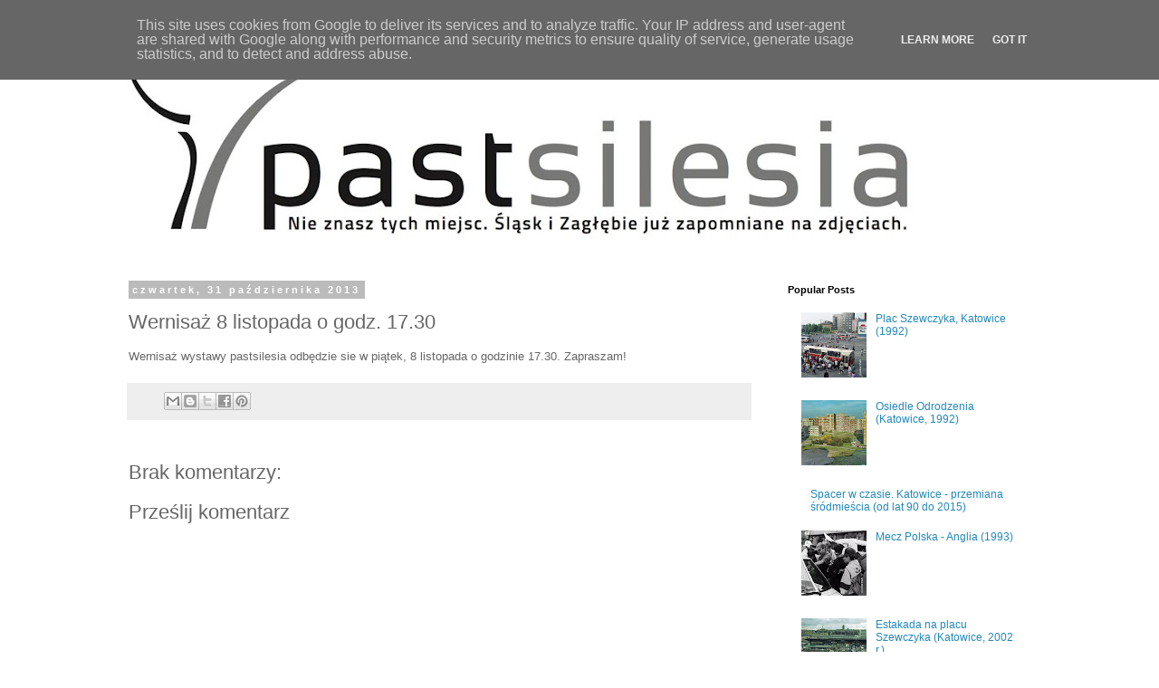

--- FILE ---
content_type: text/html; charset=UTF-8
request_url: https://www.pastsilesia.pl/2013/10/wernisaz-8-listopada-o-godz-1730.html
body_size: 11815
content:
<!DOCTYPE html>
<html class='v2' dir='ltr' lang='pl'>
<head>
<link href='https://www.blogger.com/static/v1/widgets/335934321-css_bundle_v2.css' rel='stylesheet' type='text/css'/>
<meta content='width=1100' name='viewport'/>
<meta content='text/html; charset=UTF-8' http-equiv='Content-Type'/>
<meta content='blogger' name='generator'/>
<link href='https://www.pastsilesia.pl/favicon.ico' rel='icon' type='image/x-icon'/>
<link href='http://www.pastsilesia.pl/2013/10/wernisaz-8-listopada-o-godz-1730.html' rel='canonical'/>
<link rel="alternate" type="application/atom+xml" title="pastsilesia - Atom" href="https://www.pastsilesia.pl/feeds/posts/default" />
<link rel="alternate" type="application/rss+xml" title="pastsilesia - RSS" href="https://www.pastsilesia.pl/feeds/posts/default?alt=rss" />
<link rel="service.post" type="application/atom+xml" title="pastsilesia - Atom" href="https://www.blogger.com/feeds/7872696717460033502/posts/default" />

<link rel="alternate" type="application/atom+xml" title="pastsilesia - Atom" href="https://www.pastsilesia.pl/feeds/1080576420227146400/comments/default" />
<!--Can't find substitution for tag [blog.ieCssRetrofitLinks]-->
<meta content='http://www.pastsilesia.pl/2013/10/wernisaz-8-listopada-o-godz-1730.html' property='og:url'/>
<meta content='Wernisaż 8 listopada o godz. 17.30' property='og:title'/>
<meta content='Śląsk, silesia, historia, zdjęcia, fotografia, Katowice, stare zdjęcia, photography, przeszłość, stare,' property='og:description'/>
<title>pastsilesia: Wernisaż 8 listopada o godz. 17.30</title>
<style id='page-skin-1' type='text/css'><!--
/*
-----------------------------------------------
Blogger Template Style
Name:     Simple
Designer: Blogger
URL:      www.blogger.com
----------------------------------------------- */
/* Content
----------------------------------------------- */
body {
font: normal normal 12px 'Trebuchet MS', Trebuchet, Verdana, sans-serif;
color: #666666;
background: #ffffff none repeat scroll top left;
padding: 0 0 0 0;
}
html body .region-inner {
min-width: 0;
max-width: 100%;
width: auto;
}
h2 {
font-size: 22px;
}
a:link {
text-decoration:none;
color: #2288bb;
}
a:visited {
text-decoration:none;
color: #888888;
}
a:hover {
text-decoration:underline;
color: #33aaff;
}
.body-fauxcolumn-outer .fauxcolumn-inner {
background: transparent none repeat scroll top left;
_background-image: none;
}
.body-fauxcolumn-outer .cap-top {
position: absolute;
z-index: 1;
height: 400px;
width: 100%;
}
.body-fauxcolumn-outer .cap-top .cap-left {
width: 100%;
background: transparent none repeat-x scroll top left;
_background-image: none;
}
.content-outer {
-moz-box-shadow: 0 0 0 rgba(0, 0, 0, .15);
-webkit-box-shadow: 0 0 0 rgba(0, 0, 0, .15);
-goog-ms-box-shadow: 0 0 0 #333333;
box-shadow: 0 0 0 rgba(0, 0, 0, .15);
margin-bottom: 1px;
}
.content-inner {
padding: 10px 40px;
}
.content-inner {
background-color: #ffffff;
}
/* Header
----------------------------------------------- */
.header-outer {
background: transparent none repeat-x scroll 0 -400px;
_background-image: none;
}
.Header h1 {
font: normal normal 40px 'Trebuchet MS',Trebuchet,Verdana,sans-serif;
color: #000000;
text-shadow: 0 0 0 rgba(0, 0, 0, .2);
}
.Header h1 a {
color: #000000;
}
.Header .description {
font-size: 18px;
color: #000000;
}
.header-inner .Header .titlewrapper {
padding: 22px 0;
}
.header-inner .Header .descriptionwrapper {
padding: 0 0;
}
/* Tabs
----------------------------------------------- */
.tabs-inner .section:first-child {
border-top: 0 solid #dddddd;
}
.tabs-inner .section:first-child ul {
margin-top: -1px;
border-top: 1px solid #dddddd;
border-left: 1px solid #dddddd;
border-right: 1px solid #dddddd;
}
.tabs-inner .widget ul {
background: transparent none repeat-x scroll 0 -800px;
_background-image: none;
border-bottom: 1px solid #dddddd;
margin-top: 0;
margin-left: -30px;
margin-right: -30px;
}
.tabs-inner .widget li a {
display: inline-block;
padding: .6em 1em;
font: normal normal 12px 'Trebuchet MS', Trebuchet, Verdana, sans-serif;
color: #000000;
border-left: 1px solid #ffffff;
border-right: 1px solid #dddddd;
}
.tabs-inner .widget li:first-child a {
border-left: none;
}
.tabs-inner .widget li.selected a, .tabs-inner .widget li a:hover {
color: #000000;
background-color: #eeeeee;
text-decoration: none;
}
/* Columns
----------------------------------------------- */
.main-outer {
border-top: 0 solid transparent;
}
.fauxcolumn-left-outer .fauxcolumn-inner {
border-right: 1px solid transparent;
}
.fauxcolumn-right-outer .fauxcolumn-inner {
border-left: 1px solid transparent;
}
/* Headings
----------------------------------------------- */
div.widget > h2,
div.widget h2.title {
margin: 0 0 1em 0;
font: normal bold 11px 'Trebuchet MS',Trebuchet,Verdana,sans-serif;
color: #000000;
}
/* Widgets
----------------------------------------------- */
.widget .zippy {
color: #999999;
text-shadow: 2px 2px 1px rgba(0, 0, 0, .1);
}
.widget .popular-posts ul {
list-style: none;
}
/* Posts
----------------------------------------------- */
h2.date-header {
font: normal bold 11px Arial, Tahoma, Helvetica, FreeSans, sans-serif;
}
.date-header span {
background-color: #bbbbbb;
color: #ffffff;
padding: 0.4em;
letter-spacing: 3px;
margin: inherit;
}
.main-inner {
padding-top: 35px;
padding-bottom: 65px;
}
.main-inner .column-center-inner {
padding: 0 0;
}
.main-inner .column-center-inner .section {
margin: 0 1em;
}
.post {
margin: 0 0 45px 0;
}
h3.post-title, .comments h4 {
font: normal normal 22px 'Trebuchet MS',Trebuchet,Verdana,sans-serif;
margin: .75em 0 0;
}
.post-body {
font-size: 110%;
line-height: 1.4;
position: relative;
}
.post-body img, .post-body .tr-caption-container, .Profile img, .Image img,
.BlogList .item-thumbnail img {
padding: 2px;
background: #ffffff;
border: 1px solid #eeeeee;
-moz-box-shadow: 1px 1px 5px rgba(0, 0, 0, .1);
-webkit-box-shadow: 1px 1px 5px rgba(0, 0, 0, .1);
box-shadow: 1px 1px 5px rgba(0, 0, 0, .1);
}
.post-body img, .post-body .tr-caption-container {
padding: 5px;
}
.post-body .tr-caption-container {
color: #666666;
}
.post-body .tr-caption-container img {
padding: 0;
background: transparent;
border: none;
-moz-box-shadow: 0 0 0 rgba(0, 0, 0, .1);
-webkit-box-shadow: 0 0 0 rgba(0, 0, 0, .1);
box-shadow: 0 0 0 rgba(0, 0, 0, .1);
}
.post-header {
margin: 0 0 1.5em;
line-height: 1.6;
font-size: 90%;
}
.post-footer {
margin: 20px -2px 0;
padding: 5px 10px;
color: #666666;
background-color: #eeeeee;
border-bottom: 1px solid #eeeeee;
line-height: 1.6;
font-size: 90%;
}
#comments .comment-author {
padding-top: 1.5em;
border-top: 1px solid transparent;
background-position: 0 1.5em;
}
#comments .comment-author:first-child {
padding-top: 0;
border-top: none;
}
.avatar-image-container {
margin: .2em 0 0;
}
#comments .avatar-image-container img {
border: 1px solid #eeeeee;
}
/* Comments
----------------------------------------------- */
.comments .comments-content .icon.blog-author {
background-repeat: no-repeat;
background-image: url([data-uri]);
}
.comments .comments-content .loadmore a {
border-top: 1px solid #999999;
border-bottom: 1px solid #999999;
}
.comments .comment-thread.inline-thread {
background-color: #eeeeee;
}
.comments .continue {
border-top: 2px solid #999999;
}
/* Accents
---------------------------------------------- */
.section-columns td.columns-cell {
border-left: 1px solid transparent;
}
.blog-pager {
background: transparent url(https://resources.blogblog.com/blogblog/data/1kt/simple/paging_dot.png) repeat-x scroll top center;
}
.blog-pager-older-link, .home-link,
.blog-pager-newer-link {
background-color: #ffffff;
padding: 5px;
}
.footer-outer {
border-top: 1px dashed #bbbbbb;
}
/* Mobile
----------------------------------------------- */
body.mobile  {
background-size: auto;
}
.mobile .body-fauxcolumn-outer {
background: transparent none repeat scroll top left;
}
.mobile .body-fauxcolumn-outer .cap-top {
background-size: 100% auto;
}
.mobile .content-outer {
-webkit-box-shadow: 0 0 3px rgba(0, 0, 0, .15);
box-shadow: 0 0 3px rgba(0, 0, 0, .15);
}
.mobile .tabs-inner .widget ul {
margin-left: 0;
margin-right: 0;
}
.mobile .post {
margin: 0;
}
.mobile .main-inner .column-center-inner .section {
margin: 0;
}
.mobile .date-header span {
padding: 0.1em 10px;
margin: 0 -10px;
}
.mobile h3.post-title {
margin: 0;
}
.mobile .blog-pager {
background: transparent none no-repeat scroll top center;
}
.mobile .footer-outer {
border-top: none;
}
.mobile .main-inner, .mobile .footer-inner {
background-color: #ffffff;
}
.mobile-index-contents {
color: #666666;
}
.mobile-link-button {
background-color: #2288bb;
}
.mobile-link-button a:link, .mobile-link-button a:visited {
color: #ffffff;
}
.mobile .tabs-inner .section:first-child {
border-top: none;
}
.mobile .tabs-inner .PageList .widget-content {
background-color: #eeeeee;
color: #000000;
border-top: 1px solid #dddddd;
border-bottom: 1px solid #dddddd;
}
.mobile .tabs-inner .PageList .widget-content .pagelist-arrow {
border-left: 1px solid #dddddd;
}

--></style>
<style id='template-skin-1' type='text/css'><!--
body {
min-width: 1100px;
}
.content-outer, .content-fauxcolumn-outer, .region-inner {
min-width: 1100px;
max-width: 1100px;
_width: 1100px;
}
.main-inner .columns {
padding-left: 0;
padding-right: 310px;
}
.main-inner .fauxcolumn-center-outer {
left: 0;
right: 310px;
/* IE6 does not respect left and right together */
_width: expression(this.parentNode.offsetWidth -
parseInt("0") -
parseInt("310px") + 'px');
}
.main-inner .fauxcolumn-left-outer {
width: 0;
}
.main-inner .fauxcolumn-right-outer {
width: 310px;
}
.main-inner .column-left-outer {
width: 0;
right: 100%;
margin-left: -0;
}
.main-inner .column-right-outer {
width: 310px;
margin-right: -310px;
}
#layout {
min-width: 0;
}
#layout .content-outer {
min-width: 0;
width: 800px;
}
#layout .region-inner {
min-width: 0;
width: auto;
}
body#layout div.add_widget {
padding: 8px;
}
body#layout div.add_widget a {
margin-left: 32px;
}
--></style>
<script type='text/javascript'>
        (function(i,s,o,g,r,a,m){i['GoogleAnalyticsObject']=r;i[r]=i[r]||function(){
        (i[r].q=i[r].q||[]).push(arguments)},i[r].l=1*new Date();a=s.createElement(o),
        m=s.getElementsByTagName(o)[0];a.async=1;a.src=g;m.parentNode.insertBefore(a,m)
        })(window,document,'script','https://www.google-analytics.com/analytics.js','ga');
        ga('create', 'UA-36264825-1', 'auto', 'blogger');
        ga('blogger.send', 'pageview');
      </script>
<link href='https://www.blogger.com/dyn-css/authorization.css?targetBlogID=7872696717460033502&amp;zx=6513831b-ed9e-4117-9b0e-abf3d242e3da' media='none' onload='if(media!=&#39;all&#39;)media=&#39;all&#39;' rel='stylesheet'/><noscript><link href='https://www.blogger.com/dyn-css/authorization.css?targetBlogID=7872696717460033502&amp;zx=6513831b-ed9e-4117-9b0e-abf3d242e3da' rel='stylesheet'/></noscript>
<meta name='google-adsense-platform-account' content='ca-host-pub-1556223355139109'/>
<meta name='google-adsense-platform-domain' content='blogspot.com'/>

<!-- data-ad-client=ca-pub-9237150878309079 -->

<script type="text/javascript" language="javascript">
  // Supply ads personalization default for EEA readers
  // See https://www.blogger.com/go/adspersonalization
  adsbygoogle = window.adsbygoogle || [];
  if (typeof adsbygoogle.requestNonPersonalizedAds === 'undefined') {
    adsbygoogle.requestNonPersonalizedAds = 1;
  }
</script>


</head>
<body class='loading variant-simplysimple'>
<div class='navbar section' id='navbar' name='Pasek nawigacyjny'><div class='widget Navbar' data-version='1' id='Navbar1'><script type="text/javascript">
    function setAttributeOnload(object, attribute, val) {
      if(window.addEventListener) {
        window.addEventListener('load',
          function(){ object[attribute] = val; }, false);
      } else {
        window.attachEvent('onload', function(){ object[attribute] = val; });
      }
    }
  </script>
<div id="navbar-iframe-container"></div>
<script type="text/javascript" src="https://apis.google.com/js/platform.js"></script>
<script type="text/javascript">
      gapi.load("gapi.iframes:gapi.iframes.style.bubble", function() {
        if (gapi.iframes && gapi.iframes.getContext) {
          gapi.iframes.getContext().openChild({
              url: 'https://www.blogger.com/navbar/7872696717460033502?po\x3d1080576420227146400\x26origin\x3dhttps://www.pastsilesia.pl',
              where: document.getElementById("navbar-iframe-container"),
              id: "navbar-iframe"
          });
        }
      });
    </script><script type="text/javascript">
(function() {
var script = document.createElement('script');
script.type = 'text/javascript';
script.src = '//pagead2.googlesyndication.com/pagead/js/google_top_exp.js';
var head = document.getElementsByTagName('head')[0];
if (head) {
head.appendChild(script);
}})();
</script>
</div></div>
<div class='body-fauxcolumns'>
<div class='fauxcolumn-outer body-fauxcolumn-outer'>
<div class='cap-top'>
<div class='cap-left'></div>
<div class='cap-right'></div>
</div>
<div class='fauxborder-left'>
<div class='fauxborder-right'></div>
<div class='fauxcolumn-inner'>
</div>
</div>
<div class='cap-bottom'>
<div class='cap-left'></div>
<div class='cap-right'></div>
</div>
</div>
</div>
<div class='content'>
<div class='content-fauxcolumns'>
<div class='fauxcolumn-outer content-fauxcolumn-outer'>
<div class='cap-top'>
<div class='cap-left'></div>
<div class='cap-right'></div>
</div>
<div class='fauxborder-left'>
<div class='fauxborder-right'></div>
<div class='fauxcolumn-inner'>
</div>
</div>
<div class='cap-bottom'>
<div class='cap-left'></div>
<div class='cap-right'></div>
</div>
</div>
</div>
<div class='content-outer'>
<div class='content-cap-top cap-top'>
<div class='cap-left'></div>
<div class='cap-right'></div>
</div>
<div class='fauxborder-left content-fauxborder-left'>
<div class='fauxborder-right content-fauxborder-right'></div>
<div class='content-inner'>
<header>
<div class='header-outer'>
<div class='header-cap-top cap-top'>
<div class='cap-left'></div>
<div class='cap-right'></div>
</div>
<div class='fauxborder-left header-fauxborder-left'>
<div class='fauxborder-right header-fauxborder-right'></div>
<div class='region-inner header-inner'>
<div class='header section' id='header' name='Nagłówek'><div class='widget Header' data-version='1' id='Header1'>
<div id='header-inner'>
<a href='https://www.pastsilesia.pl/' style='display: block'>
<img alt='pastsilesia' height='239px; ' id='Header1_headerimg' src='https://blogger.googleusercontent.com/img/b/R29vZ2xl/AVvXsEiv-B83Vrnb3gBLWSKxkIn5HElVJ-z9IadmpUJ0Dw9U3AoFotUg0hrkJobDtVEImin3lUqem1m-0V6pbwtzgW1RUeJWN5R7B13rlA6Wm44A9GxSc4SX5esQ-9xyvNLwriLd3zmpGow1N6I/s900/Zrzut+ekranu+2014-07-07+o+13.40.12.jpg' style='display: block' width='900px; '/>
</a>
</div>
</div></div>
</div>
</div>
<div class='header-cap-bottom cap-bottom'>
<div class='cap-left'></div>
<div class='cap-right'></div>
</div>
</div>
</header>
<div class='tabs-outer'>
<div class='tabs-cap-top cap-top'>
<div class='cap-left'></div>
<div class='cap-right'></div>
</div>
<div class='fauxborder-left tabs-fauxborder-left'>
<div class='fauxborder-right tabs-fauxborder-right'></div>
<div class='region-inner tabs-inner'>
<div class='tabs no-items section' id='crosscol' name='Wszystkie kolumny'>
</div>
<div class='tabs no-items section' id='crosscol-overflow' name='Cross-Column 2'></div>
</div>
</div>
<div class='tabs-cap-bottom cap-bottom'>
<div class='cap-left'></div>
<div class='cap-right'></div>
</div>
</div>
<div class='main-outer'>
<div class='main-cap-top cap-top'>
<div class='cap-left'></div>
<div class='cap-right'></div>
</div>
<div class='fauxborder-left main-fauxborder-left'>
<div class='fauxborder-right main-fauxborder-right'></div>
<div class='region-inner main-inner'>
<div class='columns fauxcolumns'>
<div class='fauxcolumn-outer fauxcolumn-center-outer'>
<div class='cap-top'>
<div class='cap-left'></div>
<div class='cap-right'></div>
</div>
<div class='fauxborder-left'>
<div class='fauxborder-right'></div>
<div class='fauxcolumn-inner'>
</div>
</div>
<div class='cap-bottom'>
<div class='cap-left'></div>
<div class='cap-right'></div>
</div>
</div>
<div class='fauxcolumn-outer fauxcolumn-left-outer'>
<div class='cap-top'>
<div class='cap-left'></div>
<div class='cap-right'></div>
</div>
<div class='fauxborder-left'>
<div class='fauxborder-right'></div>
<div class='fauxcolumn-inner'>
</div>
</div>
<div class='cap-bottom'>
<div class='cap-left'></div>
<div class='cap-right'></div>
</div>
</div>
<div class='fauxcolumn-outer fauxcolumn-right-outer'>
<div class='cap-top'>
<div class='cap-left'></div>
<div class='cap-right'></div>
</div>
<div class='fauxborder-left'>
<div class='fauxborder-right'></div>
<div class='fauxcolumn-inner'>
</div>
</div>
<div class='cap-bottom'>
<div class='cap-left'></div>
<div class='cap-right'></div>
</div>
</div>
<!-- corrects IE6 width calculation -->
<div class='columns-inner'>
<div class='column-center-outer'>
<div class='column-center-inner'>
<div class='main section' id='main' name='Główny'><div class='widget Blog' data-version='1' id='Blog1'>
<div class='blog-posts hfeed'>

          <div class="date-outer">
        
<h2 class='date-header'><span>czwartek, 31 października 2013</span></h2>

          <div class="date-posts">
        
<div class='post-outer'>
<div class='post hentry uncustomized-post-template' itemprop='blogPost' itemscope='itemscope' itemtype='http://schema.org/BlogPosting'>
<meta content='7872696717460033502' itemprop='blogId'/>
<meta content='1080576420227146400' itemprop='postId'/>
<a name='1080576420227146400'></a>
<h3 class='post-title entry-title' itemprop='name'>
Wernisaż 8 listopada o godz. 17.30
</h3>
<div class='post-header'>
<div class='post-header-line-1'></div>
</div>
<div class='post-body entry-content' id='post-body-1080576420227146400' itemprop='description articleBody'>
Wernisaż wystawy pastsilesia odbędzie sie w piątek, 8 listopada o godzinie 17.30. Zapraszam!
<div style='clear: both;'></div>
</div>
<div class='post-footer'>
<div class='post-footer-line post-footer-line-1'>
<span class='post-author vcard'>
</span>
<span class='post-timestamp'>
</span>
<span class='post-comment-link'>
</span>
<span class='post-icons'>
</span>
<div class='post-share-buttons goog-inline-block'>
<a class='goog-inline-block share-button sb-email' href='https://www.blogger.com/share-post.g?blogID=7872696717460033502&postID=1080576420227146400&target=email' target='_blank' title='Wyślij pocztą e-mail'><span class='share-button-link-text'>Wyślij pocztą e-mail</span></a><a class='goog-inline-block share-button sb-blog' href='https://www.blogger.com/share-post.g?blogID=7872696717460033502&postID=1080576420227146400&target=blog' onclick='window.open(this.href, "_blank", "height=270,width=475"); return false;' target='_blank' title='Wrzuć na bloga'><span class='share-button-link-text'>Wrzuć na bloga</span></a><a class='goog-inline-block share-button sb-twitter' href='https://www.blogger.com/share-post.g?blogID=7872696717460033502&postID=1080576420227146400&target=twitter' target='_blank' title='Udostępnij w X'><span class='share-button-link-text'>Udostępnij w X</span></a><a class='goog-inline-block share-button sb-facebook' href='https://www.blogger.com/share-post.g?blogID=7872696717460033502&postID=1080576420227146400&target=facebook' onclick='window.open(this.href, "_blank", "height=430,width=640"); return false;' target='_blank' title='Udostępnij w usłudze Facebook'><span class='share-button-link-text'>Udostępnij w usłudze Facebook</span></a><a class='goog-inline-block share-button sb-pinterest' href='https://www.blogger.com/share-post.g?blogID=7872696717460033502&postID=1080576420227146400&target=pinterest' target='_blank' title='Udostępnij w serwisie Pinterest'><span class='share-button-link-text'>Udostępnij w serwisie Pinterest</span></a>
</div>
</div>
<div class='post-footer-line post-footer-line-2'>
<span class='post-labels'>
</span>
</div>
<div class='post-footer-line post-footer-line-3'>
<span class='post-location'>
</span>
</div>
</div>
</div>
<div class='comments' id='comments'>
<a name='comments'></a>
<h4>Brak komentarzy:</h4>
<div id='Blog1_comments-block-wrapper'>
<dl class='avatar-comment-indent' id='comments-block'>
</dl>
</div>
<p class='comment-footer'>
<div class='comment-form'>
<a name='comment-form'></a>
<h4 id='comment-post-message'>Prześlij komentarz</h4>
<p>
</p>
<a href='https://www.blogger.com/comment/frame/7872696717460033502?po=1080576420227146400&hl=pl&saa=85391&origin=https://www.pastsilesia.pl' id='comment-editor-src'></a>
<iframe allowtransparency='true' class='blogger-iframe-colorize blogger-comment-from-post' frameborder='0' height='410px' id='comment-editor' name='comment-editor' src='' width='100%'></iframe>
<script src='https://www.blogger.com/static/v1/jsbin/2830521187-comment_from_post_iframe.js' type='text/javascript'></script>
<script type='text/javascript'>
      BLOG_CMT_createIframe('https://www.blogger.com/rpc_relay.html');
    </script>
</div>
</p>
</div>
</div>

        </div></div>
      
</div>
<div class='blog-pager' id='blog-pager'>
<span id='blog-pager-newer-link'>
<a class='blog-pager-newer-link' href='https://www.pastsilesia.pl/2013/11/taki-wozek-katowice-lata-90.html' id='Blog1_blog-pager-newer-link' title='Nowszy post'>Nowszy post</a>
</span>
<span id='blog-pager-older-link'>
<a class='blog-pager-older-link' href='https://www.pastsilesia.pl/2013/10/pastsilesia-bedzie-wisiec.html' id='Blog1_blog-pager-older-link' title='Starszy post'>Starszy post</a>
</span>
<a class='home-link' href='https://www.pastsilesia.pl/'>Strona główna</a>
</div>
<div class='clear'></div>
<div class='post-feeds'>
<div class='feed-links'>
Subskrybuj:
<a class='feed-link' href='https://www.pastsilesia.pl/feeds/1080576420227146400/comments/default' target='_blank' type='application/atom+xml'>Komentarze do posta (Atom)</a>
</div>
</div>
</div></div>
</div>
</div>
<div class='column-left-outer'>
<div class='column-left-inner'>
<aside>
</aside>
</div>
</div>
<div class='column-right-outer'>
<div class='column-right-inner'>
<aside>
<div class='sidebar section' id='sidebar-right-1'><div class='widget PopularPosts' data-version='1' id='PopularPosts1'>
<h2>Popular Posts</h2>
<div class='widget-content popular-posts'>
<ul>
<li>
<div class='item-thumbnail-only'>
<div class='item-thumbnail'>
<a href='https://www.pastsilesia.pl/2012/10/plac-szewczyka-katowice-1992.html' target='_blank'>
<img alt='' border='0' src='https://blogger.googleusercontent.com/img/b/R29vZ2xl/AVvXsEiF2me2h0a3l6t3JP3VN70APQR2iUOKIfMTFrTJqGvAe-w77rzKX2wPdig_iZKrT0R7k5O9FzDV3kcG4aQsYnu2DVZYctUbMGwnq405RqKh4FJqBdeDTovtZS0q_MRFFKYCt5F2UiVbySU/w72-h72-p-k-no-nu/Untitled+(73)_resize.jpg'/>
</a>
</div>
<div class='item-title'><a href='https://www.pastsilesia.pl/2012/10/plac-szewczyka-katowice-1992.html'>Plac Szewczyka, Katowice (1992)</a></div>
</div>
<div style='clear: both;'></div>
</li>
<li>
<div class='item-thumbnail-only'>
<div class='item-thumbnail'>
<a href='https://www.pastsilesia.pl/2012/12/osiedle-odrodzenia-katowice-1992.html' target='_blank'>
<img alt='' border='0' src='https://blogger.googleusercontent.com/img/b/R29vZ2xl/AVvXsEjiILg4oEnL30kbU3FZ5U4XReZWyNh7N2bEOuRTILFs1E03ZlV0aQnOFUgXGVY-hNpqkFmKk5X_zt6c3I7RMDAP8MIEMBHEHcfscUNSGUUgeqzbcKBqdXEvwMXpMxhHB4hHgtFf7_yaH5I/w72-h72-p-k-no-nu/KATOWICE+1992+016_resize.jpg'/>
</a>
</div>
<div class='item-title'><a href='https://www.pastsilesia.pl/2012/12/osiedle-odrodzenia-katowice-1992.html'>Osiedle Odrodzenia (Katowice, 1992)</a></div>
</div>
<div style='clear: both;'></div>
</li>
<li>
<div class='item-thumbnail-only'>
<div class='item-thumbnail'>
<a href='https://www.pastsilesia.pl/2015/07/spacer-w-czasie-katowice-przemiana.html' target='_blank'>
<img alt='' border='0' src='https://lh3.googleusercontent.com/blogger_img_proxy/AEn0k_vkXzdxM3DC3YWDcXErKwib1YkO41D3qsf05gqRrb5Sag3uUduXkU-4YXxcdWhh1oG5nbd-KuL09nHM3xReeT7usJ7pDX9F92UphZ-HKwCqpACQwwwqcrn6lQEbELmhMpQU9E9IPb0rklqHKRPNqZgcy6FkEeDemQytWidWP1yeXlfbbEjUow=w72-h72-p-k-no-nu'/>
</a>
</div>
<div class='item-title'><a href='https://www.pastsilesia.pl/2015/07/spacer-w-czasie-katowice-przemiana.html'>Spacer w czasie. Katowice - przemiana śródmieścia (od lat 90 do 2015)</a></div>
</div>
<div style='clear: both;'></div>
</li>
<li>
<div class='item-thumbnail-only'>
<div class='item-thumbnail'>
<a href='https://www.pastsilesia.pl/2012/10/mecz-polska-anglia-1993.html' target='_blank'>
<img alt='' border='0' src='https://blogger.googleusercontent.com/img/b/R29vZ2xl/AVvXsEjvIX21rwdJV9nVeUTQQRHhrghTgoRyQTB6JboBS5YeBTfLxaH3pNPnGZa0NJpzEptZyXvCOqhJ_fm7QJXfJP36dC_yy2AQpns08-SOmiDJrvjzy4VrPP_HroskJY-8W9hRsWwIMQ3F0Qc/w72-h72-p-k-no-nu/POLSKA+ANGLIA+93+002_resize.jpg'/>
</a>
</div>
<div class='item-title'><a href='https://www.pastsilesia.pl/2012/10/mecz-polska-anglia-1993.html'>Mecz Polska - Anglia (1993)</a></div>
</div>
<div style='clear: both;'></div>
</li>
<li>
<div class='item-thumbnail-only'>
<div class='item-thumbnail'>
<a href='https://www.pastsilesia.pl/2013/08/estakada-na-placu-szewczyka-katowice.html' target='_blank'>
<img alt='' border='0' src='https://blogger.googleusercontent.com/img/b/R29vZ2xl/AVvXsEgvdbUUAkXXXy2GORboWaKq3Aiy9rdCuWrPHWTq4qciCCuBeE_Rf3832gqKV_xrRCcvIHkvda2IaZ2PNzQxIxWNyGTgh806YumRKpkgyJGK42BD1k4PZuOzvos40E5xVty8bvsf8c57v2E/w72-h72-p-k-no-nu/Untitled+(3).jpg'/>
</a>
</div>
<div class='item-title'><a href='https://www.pastsilesia.pl/2013/08/estakada-na-placu-szewczyka-katowice.html'>Estakada na placu Szewczyka (Katowice, 2002 r.)</a></div>
</div>
<div style='clear: both;'></div>
</li>
<li>
<div class='item-thumbnail-only'>
<div class='item-thumbnail'>
<a href='https://www.pastsilesia.pl/2015/04/rynek-katowice-1993-2015.html' target='_blank'>
<img alt='' border='0' src='https://blogger.googleusercontent.com/img/b/R29vZ2xl/AVvXsEh_ipwE-F_4hzaVWPE4jH4kLJHRgn8fu_pzMaoGCzW1qfDRM1uJbAxEKwVwScrPygIwsGvkaL0_d0CH0KnXCof_19dEO4M2ldVyK-7BlWtsJn1_g32qkM4fbuVjstO-xLDG5XUPqGrEljE/w72-h72-p-k-no-nu/KATOWICE+ZIMA+93(09).jpg'/>
</a>
</div>
<div class='item-title'><a href='https://www.pastsilesia.pl/2015/04/rynek-katowice-1993-2015.html'>Rynek (Katowice 1993 - 2015)</a></div>
</div>
<div style='clear: both;'></div>
</li>
<li>
<div class='item-thumbnail-only'>
<div class='item-thumbnail'>
<a href='https://www.pastsilesia.pl/2013/11/dworzec-pkp-bytom-2001-r.html' target='_blank'>
<img alt='' border='0' src='https://blogger.googleusercontent.com/img/b/R29vZ2xl/AVvXsEjrXGpnA8AbeVn74s_OnJMUWEP4iV0wuvhVv-SGjdg4qGpb_EEd31Nk12WLDaIsD710_WjrZ188d_9rLVkLLJjj6e9tx6UZm3uY3IumyZGVHLwFYdsoloEzttifNXl5ikMAhCY-5dns_WI/w72-h72-p-k-no-nu/bytom+2-01.jpg'/>
</a>
</div>
<div class='item-title'><a href='https://www.pastsilesia.pl/2013/11/dworzec-pkp-bytom-2001-r.html'>Dworzec PKP (Bytom, 2001 r.)</a></div>
</div>
<div style='clear: both;'></div>
</li>
<li>
<div class='item-thumbnail-only'>
<div class='item-thumbnail'>
<a href='https://www.pastsilesia.pl/2013/11/acdc-na-stadionie-slaskim-chorzow-1991-r.html' target='_blank'>
<img alt='' border='0' src='https://blogger.googleusercontent.com/img/b/R29vZ2xl/AVvXsEgOr3mfE9nYYzp34oiL6ugHciKJ4l4cnJgYgw97VAwKSbS9BsmV5qE6hCS9D9RzmTSl7X94owE5a17xkXW0Q0qGg-hkf4mrKkN7LL0M7YEkGXNoSU6w7wEZbm9_eHwjyHCfe8JkCh6VMmg/w72-h72-p-k-no-nu/acdc.jpg'/>
</a>
</div>
<div class='item-title'><a href='https://www.pastsilesia.pl/2013/11/acdc-na-stadionie-slaskim-chorzow-1991-r.html'>AC/DC na Stadionie Śląskim (Chorzów, 1991 r.)</a></div>
</div>
<div style='clear: both;'></div>
</li>
<li>
<div class='item-thumbnail-only'>
<div class='item-thumbnail'>
<a href='https://www.pastsilesia.pl/2019/07/hotel-silesia-katowice-1992-r.html' target='_blank'>
<img alt='' border='0' src='https://blogger.googleusercontent.com/img/b/R29vZ2xl/AVvXsEjXMS5J6Xci31_PSeQPAHfTa_kEEqD4UpmVFoDEDP49UCEUWmFN9f7Jvw6JC8BzRacEbKOtKWekNZoNl42elcA5sJFgsnBUGgGMN75DbgVa2IQGDR2pS6TN2HjMEfz21BTVCTKOL7fyvt8/w72-h72-p-k-no-nu/KATOWICE+1992+002ps.jpg'/>
</a>
</div>
<div class='item-title'><a href='https://www.pastsilesia.pl/2019/07/hotel-silesia-katowice-1992-r.html'>Hotel Silesia, Katowice, 1992 r. </a></div>
</div>
<div style='clear: both;'></div>
</li>
</ul>
<div class='clear'></div>
</div>
</div><div class='widget Stats' data-version='1' id='Stats1'>
<h2>Spojrzeń</h2>
<div class='widget-content'>
<div id='Stats1_content' style='display: none;'>
<span class='counter-wrapper graph-counter-wrapper' id='Stats1_totalCount'>
</span>
<div class='clear'></div>
</div>
</div>
</div><div class='widget BlogArchive' data-version='1' id='BlogArchive1'>
<h2>Archiwum</h2>
<div class='widget-content'>
<div id='ArchiveList'>
<div id='BlogArchive1_ArchiveList'>
<select id='BlogArchive1_ArchiveMenu'>
<option value=''>Archiwum</option>
<option value='https://www.pastsilesia.pl/2022/06/'>czerwca (1)</option>
<option value='https://www.pastsilesia.pl/2020/05/'>maja (1)</option>
<option value='https://www.pastsilesia.pl/2019/07/'>lipca (1)</option>
<option value='https://www.pastsilesia.pl/2019/06/'>czerwca (7)</option>
<option value='https://www.pastsilesia.pl/2018/12/'>grudnia (1)</option>
<option value='https://www.pastsilesia.pl/2018/04/'>kwietnia (1)</option>
<option value='https://www.pastsilesia.pl/2015/12/'>grudnia (1)</option>
<option value='https://www.pastsilesia.pl/2015/11/'>listopada (1)</option>
<option value='https://www.pastsilesia.pl/2015/10/'>października (1)</option>
<option value='https://www.pastsilesia.pl/2015/08/'>sierpnia (3)</option>
<option value='https://www.pastsilesia.pl/2015/07/'>lipca (1)</option>
<option value='https://www.pastsilesia.pl/2015/04/'>kwietnia (3)</option>
<option value='https://www.pastsilesia.pl/2015/02/'>lutego (1)</option>
<option value='https://www.pastsilesia.pl/2015/01/'>stycznia (2)</option>
<option value='https://www.pastsilesia.pl/2014/12/'>grudnia (2)</option>
<option value='https://www.pastsilesia.pl/2014/11/'>listopada (1)</option>
<option value='https://www.pastsilesia.pl/2014/10/'>października (2)</option>
<option value='https://www.pastsilesia.pl/2014/09/'>września (1)</option>
<option value='https://www.pastsilesia.pl/2014/08/'>sierpnia (3)</option>
<option value='https://www.pastsilesia.pl/2014/07/'>lipca (5)</option>
<option value='https://www.pastsilesia.pl/2014/06/'>czerwca (9)</option>
<option value='https://www.pastsilesia.pl/2014/05/'>maja (4)</option>
<option value='https://www.pastsilesia.pl/2014/04/'>kwietnia (3)</option>
<option value='https://www.pastsilesia.pl/2014/03/'>marca (3)</option>
<option value='https://www.pastsilesia.pl/2014/02/'>lutego (7)</option>
<option value='https://www.pastsilesia.pl/2014/01/'>stycznia (3)</option>
<option value='https://www.pastsilesia.pl/2013/12/'>grudnia (4)</option>
<option value='https://www.pastsilesia.pl/2013/11/'>listopada (11)</option>
<option value='https://www.pastsilesia.pl/2013/10/'>października (8)</option>
<option value='https://www.pastsilesia.pl/2013/09/'>września (8)</option>
<option value='https://www.pastsilesia.pl/2013/08/'>sierpnia (4)</option>
<option value='https://www.pastsilesia.pl/2013/07/'>lipca (9)</option>
<option value='https://www.pastsilesia.pl/2013/06/'>czerwca (11)</option>
<option value='https://www.pastsilesia.pl/2013/05/'>maja (14)</option>
<option value='https://www.pastsilesia.pl/2013/04/'>kwietnia (14)</option>
<option value='https://www.pastsilesia.pl/2013/03/'>marca (14)</option>
<option value='https://www.pastsilesia.pl/2013/02/'>lutego (13)</option>
<option value='https://www.pastsilesia.pl/2013/01/'>stycznia (37)</option>
<option value='https://www.pastsilesia.pl/2012/12/'>grudnia (34)</option>
<option value='https://www.pastsilesia.pl/2012/11/'>listopada (34)</option>
<option value='https://www.pastsilesia.pl/2012/10/'>października (28)</option>
<option value='https://www.pastsilesia.pl/2012/09/'>września (8)</option>
<option value='https://www.pastsilesia.pl/2012/08/'>sierpnia (9)</option>
<option value='https://www.pastsilesia.pl/2012/07/'>lipca (14)</option>
</select>
</div>
</div>
<div class='clear'></div>
</div>
</div><div class='widget BlogSearch' data-version='1' id='BlogSearch1'>
<h2 class='title'>Search This Blog</h2>
<div class='widget-content'>
<div id='BlogSearch1_form'>
<form action='https://www.pastsilesia.pl/search' class='gsc-search-box' target='_top'>
<table cellpadding='0' cellspacing='0' class='gsc-search-box'>
<tbody>
<tr>
<td class='gsc-input'>
<input autocomplete='off' class='gsc-input' name='q' size='10' title='search' type='text' value=''/>
</td>
<td class='gsc-search-button'>
<input class='gsc-search-button' title='search' type='submit' value='Wyszukaj'/>
</td>
</tr>
</tbody>
</table>
</form>
</div>
</div>
<div class='clear'></div>
</div><div class='widget HTML' data-version='1' id='HTML2'>
<h2 class='title'>Kontakt</h2>
<div class='widget-content'>
<a href="mailto:foto@andrzejgrygiel.pl">mail</a>
</div>
<div class='clear'></div>
</div>
<div class='widget BlogList' data-version='1' id='BlogList1'>
<h2 class='title'>Moja strona:</h2>
<div class='widget-content'>
<div class='blog-list-container' id='BlogList1_container'>
<ul id='BlogList1_blogs'>
<li style='display: block;'>
<div class='blog-icon'>
<img data-lateloadsrc='https://lh3.googleusercontent.com/blogger_img_proxy/AEn0k_t8wERWqTkl6hyv3yfJ7TrszfUoRKLvYbyhyznePIMEAwzeKqy6Mll98Vjs1PEA17BhnpDnrEfjFMwXkE34mmT0DXUJnV3TWcOrK2k=s16-w16-h16' height='16' width='16'/>
</div>
<div class='blog-content'>
<div class='blog-title'>
<a href='http://www.andrzejgrygiel.pl/' target='_blank'>
Andrzej Grygiel</a>
</div>
<div class='item-content'>
<div class='item-time'>
<!--Can't find substitution for tag [item.timePeriodSinceLastUpdate]-->
</div>
</div>
</div>
<div style='clear: both;'></div>
</li>
</ul>
<div class='clear'></div>
</div>
</div>
</div></div>
<table border='0' cellpadding='0' cellspacing='0' class='section-columns columns-2'>
<tbody>
<tr>
<td class='first columns-cell'>
<div class='sidebar no-items section' id='sidebar-right-2-1'>
</div>
</td>
<td class='columns-cell'>
<div class='sidebar no-items section' id='sidebar-right-2-2'>
</div>
</td>
</tr>
</tbody>
</table>
<div class='sidebar no-items section' id='sidebar-right-3'></div>
</aside>
</div>
</div>
</div>
<div style='clear: both'></div>
<!-- columns -->
</div>
<!-- main -->
</div>
</div>
<div class='main-cap-bottom cap-bottom'>
<div class='cap-left'></div>
<div class='cap-right'></div>
</div>
</div>
<footer>
<div class='footer-outer'>
<div class='footer-cap-top cap-top'>
<div class='cap-left'></div>
<div class='cap-right'></div>
</div>
<div class='fauxborder-left footer-fauxborder-left'>
<div class='fauxborder-right footer-fauxborder-right'></div>
<div class='region-inner footer-inner'>
<div class='foot no-items section' id='footer-1'></div>
<table border='0' cellpadding='0' cellspacing='0' class='section-columns columns-2'>
<tbody>
<tr>
<td class='first columns-cell'>
<div class='foot no-items section' id='footer-2-1'></div>
</td>
<td class='columns-cell'>
<div class='foot no-items section' id='footer-2-2'></div>
</td>
</tr>
</tbody>
</table>
<!-- outside of the include in order to lock Attribution widget -->
<div class='foot section' id='footer-3' name='Stopka'><div class='widget Attribution' data-version='1' id='Attribution1'>
<div class='widget-content' style='text-align: center;'>
              Wszystkie zdjęcia są chronione prawem autorskim, proszę udostępniać lecz nie kopiować. Motyw Prosty. Obsługiwane przez usługę <a href='https://www.blogger.com' target='_blank'>Blogger</a>.
</div>
<div class='clear'></div>
</div></div>
</div>
</div>
<div class='footer-cap-bottom cap-bottom'>
<div class='cap-left'></div>
<div class='cap-right'></div>
</div>
</div>
</footer>
<!-- content -->
</div>
</div>
<div class='content-cap-bottom cap-bottom'>
<div class='cap-left'></div>
<div class='cap-right'></div>
</div>
</div>
</div>
<script type='text/javascript'>
    window.setTimeout(function() {
        document.body.className = document.body.className.replace('loading', '');
      }, 10);
  </script>
<!--It is your responsibility to notify your visitors about cookies used and data collected on your blog. Blogger makes a standard notification available for you to use on your blog, and you can customize it or replace with your own notice. See http://www.blogger.com/go/cookiechoices for more details.-->
<script defer='' src='/js/cookienotice.js'></script>
<script>
    document.addEventListener('DOMContentLoaded', function(event) {
      window.cookieChoices && cookieChoices.showCookieConsentBar && cookieChoices.showCookieConsentBar(
          (window.cookieOptions && cookieOptions.msg) || 'This site uses cookies from Google to deliver its services and to analyze traffic. Your IP address and user-agent are shared with Google along with performance and security metrics to ensure quality of service, generate usage statistics, and to detect and address abuse.',
          (window.cookieOptions && cookieOptions.close) || 'Got it',
          (window.cookieOptions && cookieOptions.learn) || 'Learn More',
          (window.cookieOptions && cookieOptions.link) || 'https://www.blogger.com/go/blogspot-cookies');
    });
  </script>

<script type="text/javascript" src="https://www.blogger.com/static/v1/widgets/2028843038-widgets.js"></script>
<script type='text/javascript'>
window['__wavt'] = 'AOuZoY7TopLyWT9sAOFC3sft5-rD0vAh2w:1770067592780';_WidgetManager._Init('//www.blogger.com/rearrange?blogID\x3d7872696717460033502','//www.pastsilesia.pl/2013/10/wernisaz-8-listopada-o-godz-1730.html','7872696717460033502');
_WidgetManager._SetDataContext([{'name': 'blog', 'data': {'blogId': '7872696717460033502', 'title': 'pastsilesia', 'url': 'https://www.pastsilesia.pl/2013/10/wernisaz-8-listopada-o-godz-1730.html', 'canonicalUrl': 'http://www.pastsilesia.pl/2013/10/wernisaz-8-listopada-o-godz-1730.html', 'homepageUrl': 'https://www.pastsilesia.pl/', 'searchUrl': 'https://www.pastsilesia.pl/search', 'canonicalHomepageUrl': 'http://www.pastsilesia.pl/', 'blogspotFaviconUrl': 'https://www.pastsilesia.pl/favicon.ico', 'bloggerUrl': 'https://www.blogger.com', 'hasCustomDomain': true, 'httpsEnabled': true, 'enabledCommentProfileImages': true, 'gPlusViewType': 'FILTERED_POSTMOD', 'adultContent': false, 'analyticsAccountNumber': 'UA-36264825-1', 'encoding': 'UTF-8', 'locale': 'pl', 'localeUnderscoreDelimited': 'pl', 'languageDirection': 'ltr', 'isPrivate': false, 'isMobile': false, 'isMobileRequest': false, 'mobileClass': '', 'isPrivateBlog': false, 'isDynamicViewsAvailable': true, 'feedLinks': '\x3clink rel\x3d\x22alternate\x22 type\x3d\x22application/atom+xml\x22 title\x3d\x22pastsilesia - Atom\x22 href\x3d\x22https://www.pastsilesia.pl/feeds/posts/default\x22 /\x3e\n\x3clink rel\x3d\x22alternate\x22 type\x3d\x22application/rss+xml\x22 title\x3d\x22pastsilesia - RSS\x22 href\x3d\x22https://www.pastsilesia.pl/feeds/posts/default?alt\x3drss\x22 /\x3e\n\x3clink rel\x3d\x22service.post\x22 type\x3d\x22application/atom+xml\x22 title\x3d\x22pastsilesia - Atom\x22 href\x3d\x22https://www.blogger.com/feeds/7872696717460033502/posts/default\x22 /\x3e\n\n\x3clink rel\x3d\x22alternate\x22 type\x3d\x22application/atom+xml\x22 title\x3d\x22pastsilesia - Atom\x22 href\x3d\x22https://www.pastsilesia.pl/feeds/1080576420227146400/comments/default\x22 /\x3e\n', 'meTag': '', 'adsenseClientId': 'ca-pub-9237150878309079', 'adsenseHostId': 'ca-host-pub-1556223355139109', 'adsenseHasAds': false, 'adsenseAutoAds': false, 'boqCommentIframeForm': true, 'loginRedirectParam': '', 'view': '', 'dynamicViewsCommentsSrc': '//www.blogblog.com/dynamicviews/4224c15c4e7c9321/js/comments.js', 'dynamicViewsScriptSrc': '//www.blogblog.com/dynamicviews/11a96e393c290310', 'plusOneApiSrc': 'https://apis.google.com/js/platform.js', 'disableGComments': true, 'interstitialAccepted': false, 'sharing': {'platforms': [{'name': 'Pobierz link', 'key': 'link', 'shareMessage': 'Pobierz link', 'target': ''}, {'name': 'Facebook', 'key': 'facebook', 'shareMessage': 'Udost\u0119pnij w: Facebook', 'target': 'facebook'}, {'name': 'Wrzu\u0107 na bloga', 'key': 'blogThis', 'shareMessage': 'Wrzu\u0107 na bloga', 'target': 'blog'}, {'name': 'X', 'key': 'twitter', 'shareMessage': 'Udost\u0119pnij w: X', 'target': 'twitter'}, {'name': 'Pinterest', 'key': 'pinterest', 'shareMessage': 'Udost\u0119pnij w: Pinterest', 'target': 'pinterest'}, {'name': 'E-mail', 'key': 'email', 'shareMessage': 'E-mail', 'target': 'email'}], 'disableGooglePlus': true, 'googlePlusShareButtonWidth': 0, 'googlePlusBootstrap': '\x3cscript type\x3d\x22text/javascript\x22\x3ewindow.___gcfg \x3d {\x27lang\x27: \x27pl\x27};\x3c/script\x3e'}, 'hasCustomJumpLinkMessage': false, 'jumpLinkMessage': 'Czytaj wi\u0119cej', 'pageType': 'item', 'postId': '1080576420227146400', 'pageName': 'Wernisa\u017c 8 listopada o godz. 17.30', 'pageTitle': 'pastsilesia: Wernisa\u017c 8 listopada o godz. 17.30', 'metaDescription': ''}}, {'name': 'features', 'data': {}}, {'name': 'messages', 'data': {'edit': 'Edytuj', 'linkCopiedToClipboard': 'Link zosta\u0142 skopiowany do schowka.', 'ok': 'OK', 'postLink': 'Link do posta'}}, {'name': 'template', 'data': {'name': 'Simple', 'localizedName': 'Prosty', 'isResponsive': false, 'isAlternateRendering': false, 'isCustom': false, 'variant': 'simplysimple', 'variantId': 'simplysimple'}}, {'name': 'view', 'data': {'classic': {'name': 'classic', 'url': '?view\x3dclassic'}, 'flipcard': {'name': 'flipcard', 'url': '?view\x3dflipcard'}, 'magazine': {'name': 'magazine', 'url': '?view\x3dmagazine'}, 'mosaic': {'name': 'mosaic', 'url': '?view\x3dmosaic'}, 'sidebar': {'name': 'sidebar', 'url': '?view\x3dsidebar'}, 'snapshot': {'name': 'snapshot', 'url': '?view\x3dsnapshot'}, 'timeslide': {'name': 'timeslide', 'url': '?view\x3dtimeslide'}, 'isMobile': false, 'title': 'Wernisa\u017c 8 listopada o godz. 17.30', 'description': '\u015al\u0105sk, silesia, historia, zdj\u0119cia, fotografia, Katowice, stare zdj\u0119cia, photography, przesz\u0142o\u015b\u0107, stare,', 'url': 'https://www.pastsilesia.pl/2013/10/wernisaz-8-listopada-o-godz-1730.html', 'type': 'item', 'isSingleItem': true, 'isMultipleItems': false, 'isError': false, 'isPage': false, 'isPost': true, 'isHomepage': false, 'isArchive': false, 'isLabelSearch': false, 'postId': 1080576420227146400}}]);
_WidgetManager._RegisterWidget('_NavbarView', new _WidgetInfo('Navbar1', 'navbar', document.getElementById('Navbar1'), {}, 'displayModeFull'));
_WidgetManager._RegisterWidget('_HeaderView', new _WidgetInfo('Header1', 'header', document.getElementById('Header1'), {}, 'displayModeFull'));
_WidgetManager._RegisterWidget('_BlogView', new _WidgetInfo('Blog1', 'main', document.getElementById('Blog1'), {'cmtInteractionsEnabled': false, 'lightboxEnabled': true, 'lightboxModuleUrl': 'https://www.blogger.com/static/v1/jsbin/4185224542-lbx__pl.js', 'lightboxCssUrl': 'https://www.blogger.com/static/v1/v-css/828616780-lightbox_bundle.css'}, 'displayModeFull'));
_WidgetManager._RegisterWidget('_PopularPostsView', new _WidgetInfo('PopularPosts1', 'sidebar-right-1', document.getElementById('PopularPosts1'), {}, 'displayModeFull'));
_WidgetManager._RegisterWidget('_StatsView', new _WidgetInfo('Stats1', 'sidebar-right-1', document.getElementById('Stats1'), {'title': 'Spojrze\u0144', 'showGraphicalCounter': true, 'showAnimatedCounter': true, 'showSparkline': false, 'statsUrl': '//www.pastsilesia.pl/b/stats?style\x3dBLACK_TRANSPARENT\x26timeRange\x3dALL_TIME\x26token\x3dAPq4FmBEby7lhX-jqg4_pjNP3vUNxjDKZ7gdFSry__DUto5Lx3muu9piluSrlqsZFi4zml1Oqige9yHURFYbk5TMTBRwzipwug'}, 'displayModeFull'));
_WidgetManager._RegisterWidget('_BlogArchiveView', new _WidgetInfo('BlogArchive1', 'sidebar-right-1', document.getElementById('BlogArchive1'), {'languageDirection': 'ltr', 'loadingMessage': '\u0141aduj\u0119\x26hellip;'}, 'displayModeFull'));
_WidgetManager._RegisterWidget('_BlogSearchView', new _WidgetInfo('BlogSearch1', 'sidebar-right-1', document.getElementById('BlogSearch1'), {}, 'displayModeFull'));
_WidgetManager._RegisterWidget('_HTMLView', new _WidgetInfo('HTML2', 'sidebar-right-1', document.getElementById('HTML2'), {}, 'displayModeFull'));
_WidgetManager._RegisterWidget('_BlogListView', new _WidgetInfo('BlogList1', 'sidebar-right-1', document.getElementById('BlogList1'), {'numItemsToShow': 0, 'totalItems': 1}, 'displayModeFull'));
_WidgetManager._RegisterWidget('_AttributionView', new _WidgetInfo('Attribution1', 'footer-3', document.getElementById('Attribution1'), {}, 'displayModeFull'));
</script>
</body>
</html>

--- FILE ---
content_type: text/html; charset=UTF-8
request_url: https://www.pastsilesia.pl/b/stats?style=BLACK_TRANSPARENT&timeRange=ALL_TIME&token=APq4FmBEby7lhX-jqg4_pjNP3vUNxjDKZ7gdFSry__DUto5Lx3muu9piluSrlqsZFi4zml1Oqige9yHURFYbk5TMTBRwzipwug
body_size: 29
content:
{"total":878561,"sparklineOptions":{"backgroundColor":{"fillOpacity":0.1,"fill":"#000000"},"series":[{"areaOpacity":0.3,"color":"#202020"}]},"sparklineData":[[0,8],[1,3],[2,3],[3,5],[4,5],[5,3],[6,7],[7,8],[8,3],[9,5],[10,5],[11,9],[12,12],[13,10],[14,14],[15,6],[16,6],[17,5],[18,100],[19,5],[20,7],[21,10],[22,8],[23,12],[24,6],[25,12],[26,17],[27,14],[28,16],[29,10]],"nextTickMs":450000}